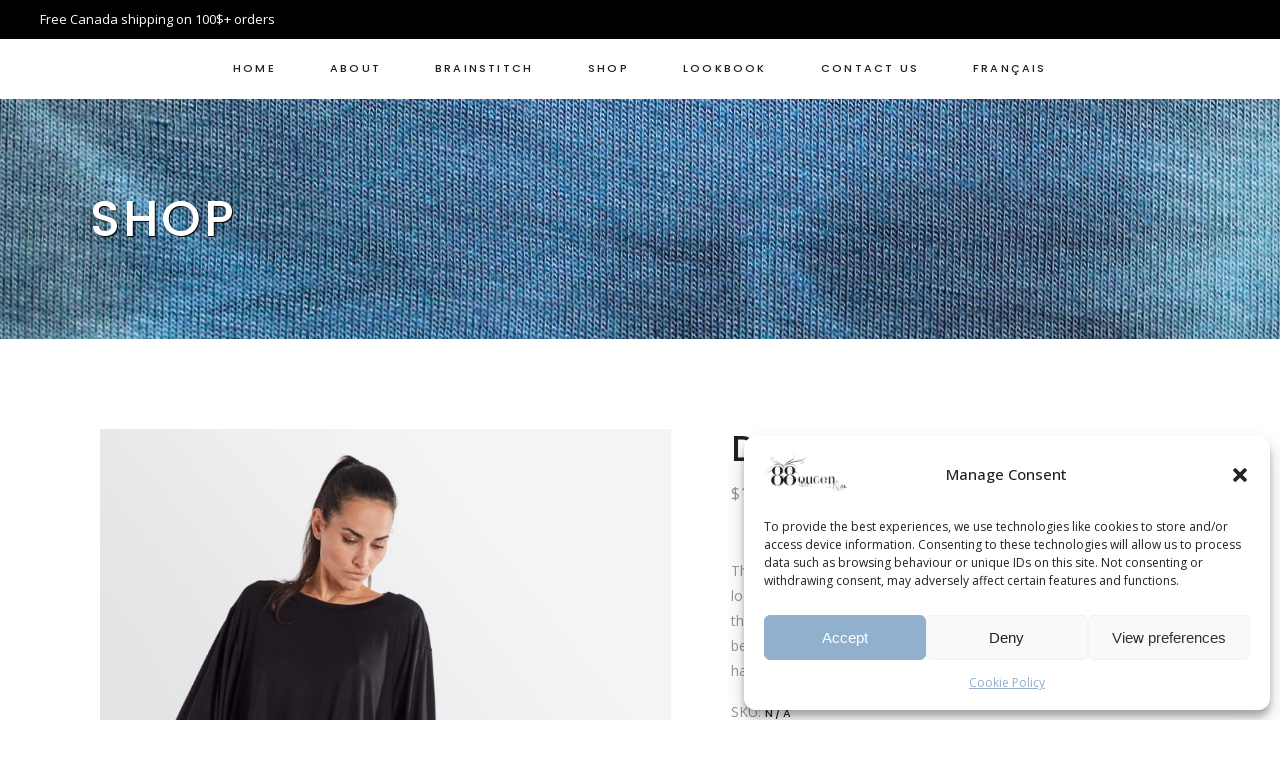

--- FILE ---
content_type: text/css
request_url: https://www.88queenst.com/wp-content/themes/tonda/assets/css/style_dynamic.css?ver=1636484436
body_size: 2199
content:
.qodef-page-footer .widget.qodef-blog-list-widget .qodef-post-info-author-link:hover, .qodef-page-footer .widget a:hover, .qodef-page-footer .widget.widget_rss .qodef-widget-title .rsswidget:hover, .qodef-page-footer .widget.widget_search button:hover, .qodef-top-bar a:hover, .qodef-page-footer .widget.widget_qodef_twitter_widget .qodef-twitter-widget .owl-nav .owl-next:hover, .qodef-page-footer .widget.widget_qodef_twitter_widget .qodef-twitter-widget .owl-nav .owl-prev:hover, .qodef-page-footer .widget.widget_qodef_twitter_widget .qodef-twitter-widget li .qodef-tweet-text a:hover, .widget_icl_lang_sel_widget .wpml-ls-legacy-dropdown .wpml-ls-item-toggle:hover, .widget_icl_lang_sel_widget .wpml-ls-legacy-dropdown-click .wpml-ls-item-toggle:hover, .qodef-blog-holder article.format-link .qodef-post-mark .qodef-link-mark, .qodef-blog-holder article.format-quote .qodef-post-mark, .qodef-author-description .qodef-author-description-text-holder .qodef-author-name a:hover, .qodef-author-description .qodef-author-description-text-holder .qodef-author-social-icons a:hover, .qodef-light-header .qodef-page-header>div:not(.qodef-sticky-header):not(.fixed) .qodef-main-menu>ul>li.qodef-active-item>a, .qodef-light-header .qodef-page-header>div:not(.qodef-sticky-header):not(.fixed) .qodef-main-menu>ul>li>a:hover, .qodef-dark-header .qodef-page-header>div:not(.qodef-sticky-header):not(.fixed) .qodef-fullscreen-menu-opener.qodef-fm-opened, .qodef-dark-header .qodef-page-header>div:not(.qodef-sticky-header):not(.fixed) .qodef-fullscreen-menu-opener:hover, .qodef-light-header .qodef-page-header>div:not(.qodef-sticky-header):not(.fixed) .qodef-fullscreen-menu-opener.qodef-fm-opened, .qodef-light-header .qodef-page-header>div:not(.qodef-sticky-header):not(.fixed) .qodef-fullscreen-menu-opener:hover, .qodef-mobile-header .qodef-mobile-menu-opener.qodef-mobile-menu-opened a, .qodef-mobile-header .qodef-mobile-nav .qodef-grid>ul>li.qodef-active-item>a, .qodef-mobile-header .qodef-mobile-nav .qodef-grid>ul>li.qodef-active-item>h6, .qodef-mobile-header .qodef-mobile-nav ul li a:hover, .qodef-mobile-header .qodef-mobile-nav ul li h6:hover, .qodef-mobile-header .qodef-mobile-nav ul ul li.current-menu-ancestor>a, .qodef-mobile-header .qodef-mobile-nav ul ul li.current-menu-ancestor>h6, .qodef-mobile-header .qodef-mobile-nav ul ul li.current-menu-item>a, .qodef-mobile-header .qodef-mobile-nav ul ul li.current-menu-item>h6, .qodef-popup-holder .qodef-popup-close:hover, .qodef-search-page-holder article.sticky .qodef-post-title a, .qodef-pl-standard-pagination ul li.qodef-pl-pag-active a, .qodef-portfolio-list-holder.qodef-pl-gallery-overlay article .qodef-pli-text .qodef-pli-category-holder a:hover, .qodef-portfolio-slider-holder .qodef-portfolio-list-holder.qodef-nav-light-skin .owl-nav .owl-next:hover, .qodef-portfolio-slider-holder .qodef-portfolio-list-holder.qodef-nav-light-skin .owl-nav .owl-prev:hover, .qodef-portfolio-slider-holder .qodef-portfolio-list-holder.qodef-nav-dark-skin .owl-nav .owl-next:hover, .qodef-portfolio-slider-holder .qodef-portfolio-list-holder.qodef-nav-dark-skin .owl-nav .owl-prev:hover, .qodef-reviews-per-criteria .qodef-item-reviews-average-rating, .qodef-banner-holder .qodef-banner-link-text .qodef-banner-link-hover span, .qodef-social-share-holder.qodef-dropdown .qodef-social-share-dropdown-opener:hover, .qodef-video-button-holder .qodef-video-button-play:hover .qodef-video-button-triangle, .qodef-twitter-list-holder .qodef-twitter-icon, .qodef-twitter-list-holder .qodef-tweet-text a:hover, .qodef-twitter-list-holder .qodef-twitter-profile a:hover, .woocommerce-page .qodef-content .qodef-quantity-buttons .qodef-quantity-minus:hover, .woocommerce-page .qodef-content .qodef-quantity-buttons .qodef-quantity-plus:hover, div.woocommerce .qodef-quantity-buttons .qodef-quantity-minus:hover, div.woocommerce .qodef-quantity-buttons .qodef-quantity-plus:hover, div.woocommerce>.single-product .qodef-single-product-summary .product_meta>span a:hover, .qodef-dark-header .qodef-page-header>div:not(.qodef-sticky-header):not(.fixed) .qodef-shopping-cart-holder .qodef-header-cart:hover, .qodef-light-header .qodef-page-header>div:not(.qodef-sticky-header):not(.fixed) .qodef-shopping-cart-holder .qodef-header-cart:hover, .qodef-product-banner.qodef-product-banner-dark .qodef-product-banner-categories a:hover, .qodef-product-banner.qodef-product-banner-dark .qodef-product-banner-price a:hover, .qodef-product-banner.qodef-product-banner-dark .qodef-product-banner-title a:hover, #yith-quick-view-modal #yith-quick-view-content .summary .qodef-single-product-share-wish .yith-wcwl-wishlistaddedbrowse a:after, #yith-quick-view-modal #yith-quick-view-content .summary .qodef-single-product-share-wish .yith-wcwl-wishlistexistsbrowse a:after, .yith-quick-view.yith-modal #yith-quick-view-content .summary .qodef-single-product-share-wish .yith-wcwl-wishlistaddedbrowse a:after, .yith-quick-view.yith-modal #yith-quick-view-content .summary .qodef-single-product-share-wish .yith-wcwl-wishlistexistsbrowse a:after, #yith-quick-view-modal #yith-quick-view-content .summary .qodef-single-product-share-wish .qodef-woo-social-share-holder>span, .yith-quick-view.yith-modal #yith-quick-view-content .summary .qodef-single-product-share-wish .qodef-woo-social-share-holder>span { color: #c2d3e2;}.qodef-dark-header .qodef-page-header>div:not(.qodef-sticky-header):not(.fixed) .qodef-icon-widget-holder:hover, .qodef-light-header .qodef-page-header>div:not(.qodef-sticky-header):not(.fixed) .qodef-icon-widget-holder:hover, .qodef-dark-header .qodef-page-header>div:not(.qodef-sticky-header):not(.fixed) .qodef-social-icon-widget-holder:hover, .qodef-light-header .qodef-page-header>div:not(.qodef-sticky-header):not(.fixed) .qodef-social-icon-widget-holder:hover, .qodef-light-header .qodef-page-header>div:not(.fixed):not(.qodef-sticky-header) .qodef-menu-area .widget a:hover, .qodef-light-header .qodef-page-header>div:not(.fixed):not(.qodef-sticky-header).qodef-menu-area .widget a:hover, .qodef-dark-header .qodef-page-header>div:not(.fixed):not(.qodef-sticky-header) .qodef-menu-area .widget a:hover, .qodef-dark-header .qodef-page-header>div:not(.fixed):not(.qodef-sticky-header).qodef-menu-area .widget a:hover, .qodef-light-header.qodef-header-vertical .qodef-vertical-menu ul li a:hover, .qodef-light-header.qodef-header-vertical .qodef-vertical-menu ul li ul li.current-menu-ancestor>a, .qodef-light-header.qodef-header-vertical .qodef-vertical-menu ul li ul li.current-menu-item>a, .qodef-light-header.qodef-header-vertical .qodef-vertical-menu ul li ul li.current_page_item>a, .qodef-light-header.qodef-header-vertical .qodef-vertical-menu>ul>li.current-menu-ancestor>a, .qodef-light-header.qodef-header-vertical .qodef-vertical-menu>ul>li.qodef-active-item>a, .qodef-dark-header.qodef-header-vertical .qodef-vertical-menu ul li a:hover, .qodef-dark-header.qodef-header-vertical .qodef-vertical-menu ul li ul li.current-menu-ancestor>a, .qodef-dark-header.qodef-header-vertical .qodef-vertical-menu ul li ul li.current-menu-item>a, .qodef-dark-header.qodef-header-vertical .qodef-vertical-menu ul li ul li.current_page_item>a, .qodef-dark-header.qodef-header-vertical .qodef-vertical-menu>ul>li.current-menu-ancestor>a, .qodef-dark-header.qodef-header-vertical .qodef-vertical-menu>ul>li.qodef-active-item>a, .qodef-light-header .qodef-page-header>div:not(.qodef-sticky-header):not(.fixed) .qodef-search-opener:hover, .qodef-light-header .qodef-top-bar .qodef-search-opener:hover, .qodef-dark-header .qodef-page-header>div:not(.qodef-sticky-header):not(.fixed) .qodef-search-opener:hover, .qodef-dark-header .qodef-top-bar .qodef-search-opener:hover, .qodef-light-header .qodef-page-header>div:not(.qodef-sticky-header):not(.fixed) .qodef-side-menu-button-opener.opened, .qodef-light-header .qodef-page-header>div:not(.qodef-sticky-header):not(.fixed) .qodef-side-menu-button-opener:hover, .qodef-light-header .qodef-top-bar .qodef-side-menu-button-opener.opened, .qodef-light-header .qodef-top-bar .qodef-side-menu-button-opener:hover, .qodef-dark-header .qodef-page-header>div:not(.qodef-sticky-header):not(.fixed) .qodef-side-menu-button-opener.opened, .qodef-dark-header .qodef-page-header>div:not(.qodef-sticky-header):not(.fixed) .qodef-side-menu-button-opener:hover, .qodef-dark-header .qodef-top-bar .qodef-side-menu-button-opener.opened, .qodef-dark-header .qodef-top-bar .qodef-side-menu-button-opener:hover { color: #c2d3e2!important;}.qodef-st-loader .pulse, .qodef-st-loader .double_pulse .double-bounce1, .qodef-st-loader .double_pulse .double-bounce2, .qodef-st-loader .cube, .qodef-st-loader .rotating_cubes .cube1, .qodef-st-loader .rotating_cubes .cube2, .qodef-st-loader .stripes>div, .qodef-st-loader .wave>div, .qodef-st-loader .two_rotating_circles .dot1, .qodef-st-loader .two_rotating_circles .dot2, .qodef-st-loader .five_rotating_circles .container1>div, .qodef-st-loader .five_rotating_circles .container2>div, .qodef-st-loader .five_rotating_circles .container3>div, .qodef-st-loader .atom .ball-1:before, .qodef-st-loader .atom .ball-2:before, .qodef-st-loader .atom .ball-3:before, .qodef-st-loader .atom .ball-4:before, .qodef-st-loader .clock .ball:before, .qodef-st-loader .mitosis .ball, .qodef-st-loader .lines .line1, .qodef-st-loader .lines .line2, .qodef-st-loader .lines .line3, .qodef-st-loader .lines .line4, .qodef-st-loader .fussion .ball, .qodef-st-loader .fussion .ball-1, .qodef-st-loader .fussion .ball-2, .qodef-st-loader .fussion .ball-3, .qodef-st-loader .fussion .ball-4, .qodef-st-loader .wave_circles .ball, .qodef-st-loader .pulse_circles .ball, #submit_comment, .post-password-form input[type=submit], input.wpcf7-form-control.wpcf7-submit, .qodef-cf7-btn-wrapper .qodef-cf7-btn-inner, .qodef-cf7-btn-wrapper .post-password-form input[type=submit]:hover, .qodef-cf7-btn-wrapper input.wpcf7-form-control.wpcf7-submit:hover, #qodef-back-to-top .qodef-btt-bgrnd-holder, .qodef-social-icons-group-widget.qodef-square-icons .qodef-social-icon-widget-holder:hover, .qodef-social-icons-group-widget.qodef-square-icons.qodef-light-skin .qodef-social-icon-widget-holder:hover, .qodef-blog-holder article.format-link .qodef-post-text, .qodef-blog-holder article.format-quote .qodef-post-text, .qodef-blog-holder article.format-audio .qodef-blog-audio-holder .mejs-container .mejs-controls>.mejs-playpause-button, .qodef-blog-holder article.format-audio .qodef-blog-audio-holder .mejs-container .mejs-controls>.mejs-time-rail .mejs-time-total .mejs-time-current, .qodef-blog-holder article.format-audio .qodef-blog-audio-holder .mejs-container .mejs-controls>a.mejs-horizontal-volume-slider .mejs-horizontal-volume-current, .qodef-blog-pagination ul li a:after, .qodef-bl-standard-pagination ul li a:after, .qodef-author-description, .qodef-main-menu>ul>li>a>span.item_outer .item_text:before, .qodef-drop-down .second .inner ul li a .item_outer:before, nav.qodef-fullscreen-menu ul li a span:before, .qodef-header-vertical .qodef-vertical-menu ul li a .item_outer:before, .qodef-portfolio-slider-holder .qodef-portfolio-list-holder.qodef-pag-light-skin .owl-dots .owl-dot.active span, .qodef-portfolio-slider-holder .qodef-portfolio-list-holder.qodef-pag-light-skin .owl-dots .owl-dot:hover span, .qodef-portfolio-slider-holder .qodef-portfolio-list-holder.qodef-pag-dark-skin .owl-dots .owl-dot.active span, .qodef-portfolio-slider-holder .qodef-portfolio-list-holder.qodef-pag-dark-skin .owl-dots .owl-dot:hover span, .qodef-btn.qodef-btn-simple:before, .qodef-btn.qodef-btn-solid, .qodef-icon-shortcode.qodef-circle, .qodef-icon-shortcode.qodef-dropcaps.qodef-circle, .qodef-icon-shortcode.qodef-square, .qodef-price-table.qodef-pt-active-item .qodef-pt-inner ul li.qodef-pt-button .qodef-btn.qodef-dir-aware-hover .qodef-btn-background, .qodef-progress-bar .qodef-pb-content-holder .qodef-pb-content, .qodef-login-register-widget.qodef-user-logged-in .qodef-login-dropdown li a:before, .qodef-woocommerce-page table.cart td.actions .coupon input[type=submit]:hover, .woocommerce-page .qodef-content .wc-forward:not(.added_to_cart):not(.checkout-button), .woocommerce-page .qodef-content a.added_to_cart, .woocommerce-page .qodef-content a.button, .woocommerce-page .qodef-content button[type=submit]:not(.qodef-woo-search-widget-button), .woocommerce-page .qodef-content input[type=submit], div.woocommerce .wc-forward:not(.added_to_cart):not(.checkout-button), div.woocommerce a.added_to_cart, div.woocommerce a.button, div.woocommerce button[type=submit]:not(.qodef-woo-search-widget-button), div.woocommerce input[type=submit], .woocommerce .qodef-new-product, .woocommerce .qodef-onsale, .woocommerce .qodef-out-of-stock, .woocommerce-pagination .page-numbers li a:after, .woocommerce-pagination .page-numbers li span:after, .qodef-shopping-cart-dropdown .qodef-cart-bottom .qodef-view-cart, .qodef-shopping-cart-dropdown .qodef-cart-bottom .qodef-view-checkout, .qodef-shopping-cart-dropdown .qodef-cart-bottom .qodef-view-cart:hover, .widget.woocommerce.widget_price_filter .price_slider_amount .button:before, .qodef-plc-holder .qodef-plc-new-product, .qodef-plc-holder .qodef-plc-onsale, .qodef-plc-holder .qodef-plc-out-of-stock, .qodef-pl-holder .qodef-pli-inner .qodef-pli-image .qodef-pli-new-product, .qodef-pl-holder .qodef-pli-inner .qodef-pli-image .qodef-pli-onsale, .qodef-pl-holder .qodef-pli-inner .qodef-pli-image .qodef-pli-out-of-stock, .qodef-plc-holder .qodef-pli-inner .qodef-pli-image .qodef-pli-new-product, .qodef-plc-holder .qodef-pli-inner .qodef-pli-image .qodef-pli-onsale, .qodef-plc-holder .qodef-pli-inner .qodef-pli-image .qodef-pli-out-of-stock, .woocommerce-wishlist table.wishlist_table tbody tr td.product-add-to-cart a { background-color: #c2d3e2;}.error404 .qodef-page-not-found .qodef-btn.qodef-btn-light-style:hover, .qodef-price-table.qodef-pt-active-item .qodef-pt-inner ul li.qodef-pt-button .qodef-btn:not(.qodef-dir-aware-hover):hover { background-color: #c2d3e2!important;}.qodef-st-loader .pulse_circles .ball, .qodef-owl-slider+.qodef-slider-thumbnail>.qodef-slider-thumbnail-item.active img, .qodef-frame-video-holder.qodef-fv-with-outline .qodef-fv-outline { border-color: #c2d3e2;}.error404 .qodef-page-not-found .qodef-btn.qodef-btn-light-style:hover { border-color: #c2d3e2!important;}a:hover, p a:hover { color: #bfe9d7;}h1 a:hover, h2 a:hover, h3 a:hover, h4 a:hover, h5 a:hover, h6 a:hover { color: #bfe9d7;}.error404 .qodef-content { background-image: url(https://www.88queenst.com/wp-content/themes/tonda/assets/img/404-bg-img.jpg);background-position: center 0;background-size: cover;background-repeat: no-repeat;}.qodef-header-box .qodef-top-bar-background { height: 78px;}.qodef-header-box .qodef-top-bar-background { background-color: rgba(0, 0, 0, 1);}.qodef-top-bar { background-color: rgba(0, 0, 0, 1);}

--- FILE ---
content_type: text/css
request_url: https://www.88queenst.com/wp-content/themes/tonda-child/style.css?ver=6.8.3
body_size: -52
content:
/*
Theme Name: Tonda Child
Theme URI: https://tonda.qodeinteractive.com/
Description: A child theme of Tonda Theme
Author: Select Themes
Author URI: http://themeforest.net/user/select-themes
Version: 1.0.1
Text Domain: tonda
Template: tonda
*/

#fullimagecenter{box-shadow:1px 1px 1px 1px rgba(150, 150, 150, 1);}


--- FILE ---
content_type: text/javascript
request_url: https://www.88queenst.com/wp-content/plugins/tonda-membership/assets/js/membership.min.js?ver=6.8.3
body_size: 1559
content:
var facebookAppId;!function(e,o,a){var n,t=e.getElementsByTagName(o)[0];e.getElementById(a)||((n=e.createElement(o)).id=a,n.src="//connect.facebook.net/en_US/sdk.js",t.parentNode.insertBefore(n,t))}(document,"script","facebook-jssdk"),"undefined"!=typeof qodefSocialLoginVars&&(facebookAppId=qodefSocialLoginVars.social.facebookAppId),facebookAppId&&(window.fbAsyncInit=function(){FB.init({appId:facebookAppId,cookie:!0,xfbml:!0,version:"v2.5"}),window.FB=FB}),function(s){"use strict";var e={};function o(){var e,o=s(".qodef-login-opener"),a=s(".qodef-login-register-holder");s(document.body).on("open_user_login_trigger",function(){a.fadeIn(300),a.addClass("opened")}),o&&(e=s(".qodef-login-register-content"),o.on("click",function(e){e.preventDefault(),a.fadeIn(300),a.addClass("opened")}),a.on("click",function(e){a.hasClass("opened")&&(a.fadeOut(300),a.removeClass("opened"))}),e.on("click",function(e){e.stopPropagation()}),s(window).on("keyup",function(e){a.hasClass("opened")&&27===e.keyCode&&(a.fadeOut(300),a.removeClass("opened"))}),e.tabs(),e.css("opacity","1"))}function a(){s(".qodef-login-form").on("submit",function(e){e.preventDefault();var o={action:"tonda_membership_login_user",security:s(this).find("#qodef-login-security").val(),login_data:s(this).serialize()};return s.ajax({type:"POST",data:o,url:qodefGlobalVars.vars.qodefAjaxUrl,success:function(e){var o=JSON.parse(e);i(o),"success"===o.status&&(window.location=o.redirect)}}),!1})}function n(){s(".qodef-register-form").on("submit",function(e){e.preventDefault();var o={action:"tonda_membership_register_user",security:s(this).find("#qodef-register-security").val(),register_data:s(this).serialize()};return s.ajax({type:"POST",data:o,url:qodefGlobalVars.vars.qodefAjaxUrl,success:function(e){var o=JSON.parse(e);i(o),"success"===o.status&&(window.location=o.redirect)}}),!1})}function t(){var a=s(".qodef-reset-pass-form");a.submit(function(e){e.preventDefault();var o={action:"tonda_membership_user_lost_password",user_login:a.find("#user_reset_password_login").val()};s.ajax({type:"POST",data:o,url:qodefGlobalVars.vars.qodefAjaxUrl,success:function(e){var o=JSON.parse(e);i(o),"success"===o.status&&(window.location=o.redirect)}})})}function i(e){var o=s(".qodef-membership-response-holder"),a=_.template(s(".qodef-membership-response-template").html()),n="success"===e.status?"qodef-membership-message-succes":"qodef-membership-message-error",t=a({messageClass:n,message:e.message});o.html(t)}function r(){s(".qodef-facebook-login-holder").submit(function(e){e.preventDefault(),window.FB.login(function(e){var o;"connected"===(o=e).status?(console.log("Welcome! Fetching information from Facebook..."),FB.api("/me","GET",{fields:"id, name, email, link, picture"},function(e){var o=s(".qodef-facebook-login-holder [name^=qodef_nonce_facebook_login]").val();e.nonce=o,e.image=e.picture.data.url;var a={action:"tonda_membership_check_facebook_user",response:e};s.ajax({type:"POST",data:a,url:qodefGlobalVars.vars.qodefAjaxUrl,success:function(e){var o=JSON.parse(e);i(o),"success"===o.status&&(window.location=o.redirect)}})})):"not_authorized"===o.status?console.log("Please log into this app"):console.log("Please log into Facebook")},{scope:"email, public_profile"})})}function d(){var e;"undefined"!=typeof qodefSocialLoginVars&&(e=qodefSocialLoginVars.social.googleClientId),e?gapi.load("auth2",function(){window.auth2=gapi.auth2.init({client_id:e}),s(".qodef-google-login-holder").submit(function(e){e.preventDefault(),window.auth2.signIn(),function(){{var e,o,a;window.auth2.isSignedIn.get()&&(e=window.auth2.currentUser.get().getBasicProfile(),o=s(".qodef-google-login-holder [name^=qodef_nonce_google_login]").val(),a={action:"tonda_membership_check_google_user",response:{id:e.getId(),name:e.getName(),email:e.getEmail(),image:e.getImageUrl(),link:"https://plus.google.com/"+e.getId(),nonce:o}},s.ajax({type:"POST",data:a,url:qodefGlobalVars.vars.qodefAjaxUrl,success:function(e){var o=JSON.parse(e);i(o),"success"===o.status&&(window.location=o.redirect)}}))}}()})}):s(".qodef-google-login-holder").submit(function(e){e.preventDefault()})}"undefined"!=typeof qodef&&(qodef.modules.socialLogin=e),e.qodefUserLogin=a,e.qodefUserRegister=n,e.qodefUserLostPassword=t,e.qodefInitLoginWidgetModal=o,e.qodefInitFacebookLogin=r,e.qodefInitGooglePlusLogin=d,e.qodefRenderAjaxResponseMessage=i,s(document).ready(function(){o(),a(),n(),t()}),s(window).on("load",function(){r(),d(),function(){s(".qodef-membership-main-wrapper");var e=s(".page-template-user-dashboard .qodef-content"),o=s(".qodef-page-footer"),a=0;!qodef.body.hasClass("qodef-header-transparent")&&1024<qodef.windowWidth&&(a=a+qodefGlobalVars.vars.qodefMenuAreaHeight+qodefGlobalVars.vars.qodefLogoAreaHeight);0<o.length&&(a+=o.outerHeight());{var n;1024<qodef.windowWidth&&(n=qodef.windowHeight-a,e.css({"min-height":n+"px"}))}}()}),s(window).resize(function(){}),s(window).scroll(function(){})}(jQuery),function(s){"use strict";var e={};function o(){a(),s(document.body).on("tonda_membership_favorites_trigger",function(){a()})}function a(){s(".qodef-membership-item-favorites").on("click",function(e){e.preventDefault();var o,a,n,t=s(this);void 0!==t.data("item-id")&&(o=t.data("item-id")),a=t,n={action:"tonda_membership_add_item_to_favorites",item_id:o},s.ajax({type:"POST",data:n,url:qodefGlobalVars.vars.qodefAjaxUrl,success:function(e){var o=JSON.parse(e);"success"===o.status&&(a.hasClass("qodef-icon-only")||a.find("span").text(o.data.message),a.find(".qodef-favorites-icon").removeClass("fa-heart fa-heart-o").addClass(o.data.icon))}})})}(qodef.modules.membershipFavorites=e).qodefOnDocumentReady=o,s(document).ready(o)}(jQuery);